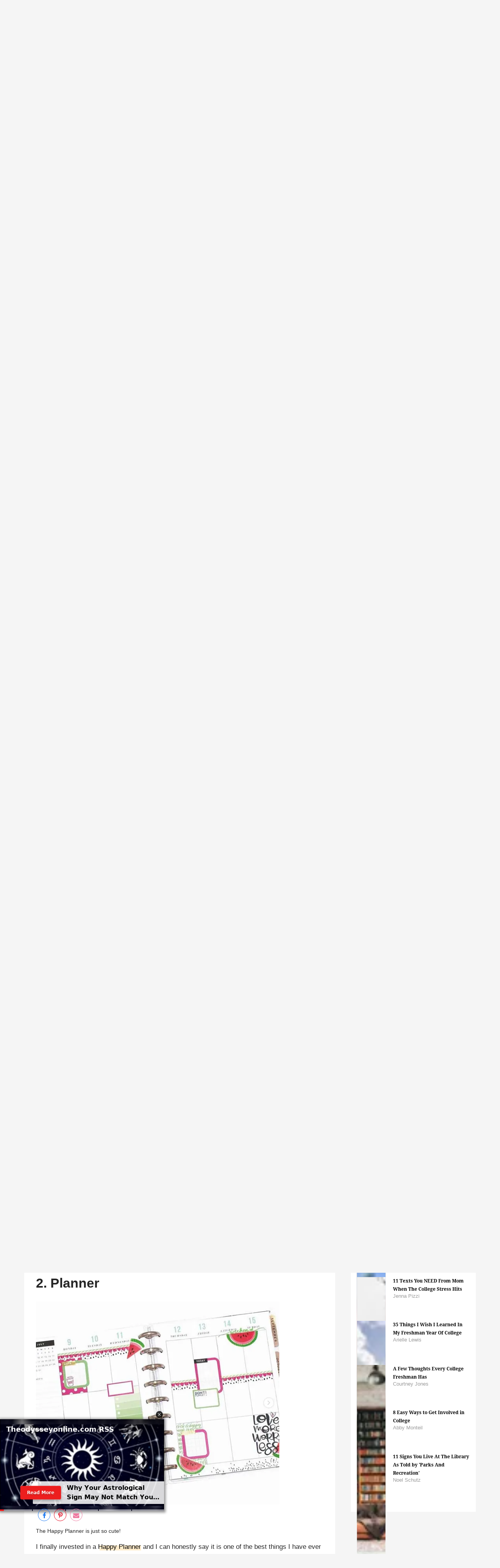

--- FILE ---
content_type: application/javascript; charset=utf-8
request_url: https://fundingchoicesmessages.google.com/f/AGSKWxXgYJx5QKcew2RckZDYIZ4zjsnYpgSR95t0TG-dAo6zteLoxSi36hd8d7rrlL-P_eGn2CYLms6XVcsitD-843y6jooXkRDKPNKfHF_ffexGfKRkLLBcRg3M66V7NyOizDHPDqPepnr3iVBuloYf4Fl4P7LfMd2pHPo4Tf8jmocN9BUpEQU3xRrCZpny/__dynamicads//adhelper./park_html_functions_general.js_420x80_/300_250_
body_size: -1288
content:
window['adae65f7-5885-4c7b-a23c-e215e6908ba3'] = true;